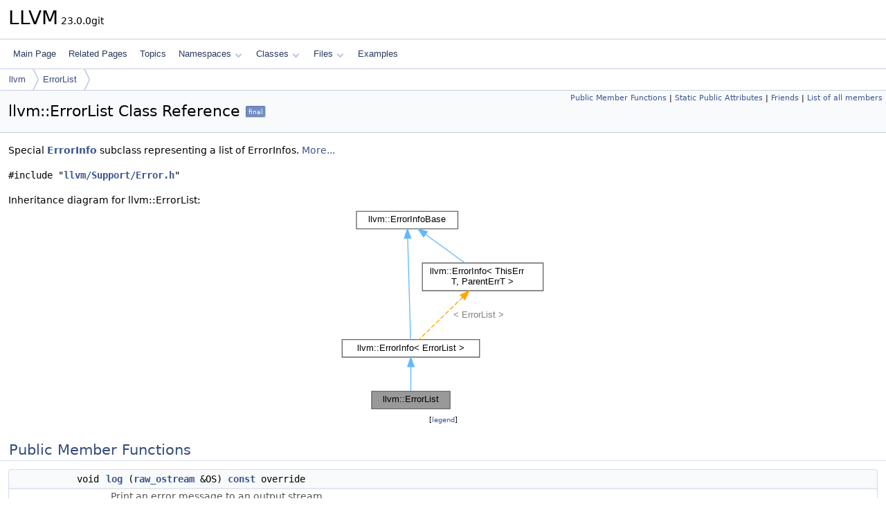

--- FILE ---
content_type: text/html
request_url: https://llvm.org/doxygen/classllvm_1_1ErrorList.html
body_size: 4507
content:
<!DOCTYPE html PUBLIC "-//W3C//DTD XHTML 1.0 Transitional//EN" "https://www.w3.org/TR/xhtml1/DTD/xhtml1-transitional.dtd">
<html xmlns="http://www.w3.org/1999/xhtml" lang="en-US">
<head>
<meta http-equiv="Content-Type" content="text/xhtml;charset=UTF-8"/>
<meta http-equiv="X-UA-Compatible" content="IE=11"/>
<meta name="generator" content="Doxygen 1.14.0"/>
<meta name="viewport" content="width=device-width, initial-scale=1"/>
<title>LLVM: llvm::ErrorList Class Reference</title>
<link href="tabs.css" rel="stylesheet" type="text/css"/>
<script type="text/javascript" src="jquery.js"></script>
<script type="text/javascript" src="dynsections.js"></script>
<script type="text/javascript" src="clipboard.js"></script>
<script type="text/x-mathjax-config">
MathJax.Hub.Config({
  extensions: ["tex2jax.js"],
  jax: ["input/TeX","output/HTML-CSS"],
});
</script>
<script type="text/javascript" async="async" src="https://cdnjs.cloudflare.com/ajax/libs/mathjax/2.7.7/MathJax.js/MathJax.js"></script>
<link href="doxygen.css" rel="stylesheet" type="text/css" />
</head>
<body>
<div id="top"><!-- do not remove this div, it is closed by doxygen! -->
<div id="titlearea">
<table cellspacing="0" cellpadding="0">
 <tbody>
 <tr id="projectrow">
  <td id="projectalign">
   <div id="projectname">LLVM<span id="projectnumber">&#160;23.0.0git</span>
   </div>
  </td>
 </tr>
 </tbody>
</table>
</div>
<!-- end header part -->
<!-- Generated by Doxygen 1.14.0 -->
<script type="text/javascript">
$(function() { codefold.init(); });
</script>
<script type="text/javascript" src="menudata.js"></script>
<script type="text/javascript" src="menu.js"></script>
<script type="text/javascript">
$(function() {
  initMenu('',false,false,'search.php','Search',false);
});
</script>
<div id="main-nav"></div>
<div id="nav-path" class="navpath">
  <ul>
<li class="navelem"><a href="namespacellvm.html">llvm</a></li><li class="navelem"><a href="classllvm_1_1ErrorList.html">ErrorList</a></li>  </ul>
</div>
</div><!-- top -->
<div id="doc-content">
<div class="header">
  <div class="summary">
<a href="#pub-methods">Public Member Functions</a> &#124;
<a href="#pub-static-attribs">Static Public Attributes</a> &#124;
<a href="#friends">Friends</a> &#124;
<a href="classllvm_1_1ErrorList-members.html">List of all members</a>  </div>
  <div class="headertitle"><div class="title">llvm::ErrorList Class Reference<span class="mlabels"><span class="mlabel final">final</span></span></div></div>
</div><!--header-->
<div class="contents">

<p>Special <a class="el" href="classllvm_1_1ErrorInfo.html" title="Base class for user error types.">ErrorInfo</a> subclass representing a list of ErrorInfos.  
 <a href="#details">More...</a></p>

<p><code>#include &quot;<a class="el" href="llvm_2Support_2Error_8h_source.html">llvm/Support/Error.h</a>&quot;</code></p>
<div class="dynheader">
Inheritance diagram for llvm::ErrorList:</div>
<div class="dyncontent">
<div class="center"><iframe scrolling="no" loading="lazy" frameborder="0" src="classllvm_1_1ErrorList__inherit__graph.svg" width="302" height="296"><p><b>This browser is not able to show SVG: try Firefox, Chrome, Safari, or Opera instead.</b></p></iframe></div>
<center><span class="legend">[<a href="graph_legend.html">legend</a>]</span></center></div>
<table class="memberdecls">
<tr class="heading"><td colspan="2"><h2 id="header-pub-methods" class="groupheader"><a id="pub-methods" name="pub-methods"></a>
Public Member Functions</h2></td></tr>
<tr class="memitem:a8790bbbccdcfe4d33d583c40fa89fa01" id="r_a8790bbbccdcfe4d33d583c40fa89fa01"><td class="memItemLeft" align="right" valign="top">void&#160;</td><td class="memItemRight" valign="bottom"><a class="el" href="#a8790bbbccdcfe4d33d583c40fa89fa01">log</a> (<a class="el" href="classllvm_1_1raw__ostream.html">raw_ostream</a> &amp;OS) <a class="el" href="AArch64PromoteConstant_8cpp.html#a90f8350fecae261c25be85d38b451bff">const</a> override</td></tr>
<tr class="memdesc:a8790bbbccdcfe4d33d583c40fa89fa01"><td class="mdescLeft">&#160;</td><td class="mdescRight">Print an error message to an output stream.  <br /></td></tr>
<tr class="memitem:a977e9ad70910fc31284ed7d349a64410" id="r_a977e9ad70910fc31284ed7d349a64410"><td class="memItemLeft" align="right" valign="top">std::error_code&#160;</td><td class="memItemRight" valign="bottom"><a class="el" href="#a977e9ad70910fc31284ed7d349a64410">convertToErrorCode</a> () <a class="el" href="AArch64PromoteConstant_8cpp.html#a90f8350fecae261c25be85d38b451bff">const</a> override</td></tr>
<tr class="memdesc:a977e9ad70910fc31284ed7d349a64410"><td class="mdescLeft">&#160;</td><td class="mdescRight">Convert this error to a std::error_code.  <br /></td></tr>
<tr class="inherit_header pub_methods_classllvm_1_1ErrorInfo"><td colspan="2" onclick="javascript:dynsection.toggleInherit('pub_methods_classllvm_1_1ErrorInfo')"><span class="dynarrow"><span class="arrowhead closed"></span></span>Public Member Functions inherited from <a class="el" href="classllvm_1_1ErrorInfo.html">llvm::ErrorInfo&lt; ErrorList &gt;</a></td></tr>
<tr class="memitem:a9cd0c06d954b6b44893c8510d148f543 inherit pub_methods_classllvm_1_1ErrorInfo" id="r_a9cd0c06d954b6b44893c8510d148f543"><td class="memItemLeft" align="right" valign="top"><a class="el" href="AArch64PromoteConstant_8cpp.html#a90f8350fecae261c25be85d38b451bff">const</a> void *&#160;</td><td class="memItemRight" valign="bottom"><a class="el" href="classllvm_1_1ErrorInfo.html#a9cd0c06d954b6b44893c8510d148f543">dynamicClassID</a> () <a class="el" href="AArch64PromoteConstant_8cpp.html#a90f8350fecae261c25be85d38b451bff">const</a> override</td></tr>
<tr class="memitem:a14dda1c7529b15a4c347fbd6c04c9178 inherit pub_methods_classllvm_1_1ErrorInfo" id="r_a14dda1c7529b15a4c347fbd6c04c9178"><td class="memItemLeft" align="right" valign="top"><a class="el" href="classbool.html">bool</a>&#160;</td><td class="memItemRight" valign="bottom"><a class="el" href="classllvm_1_1ErrorInfo.html#a14dda1c7529b15a4c347fbd6c04c9178">isA</a> (<a class="el" href="AArch64PromoteConstant_8cpp.html#a90f8350fecae261c25be85d38b451bff">const</a> void *<a class="el" href="AArch64PromoteConstant_8cpp.html#a90f8350fecae261c25be85d38b451bff">const</a> ClassID) <a class="el" href="AArch64PromoteConstant_8cpp.html#a90f8350fecae261c25be85d38b451bff">const</a> override</td></tr>
<tr class="inherit_header pub_methods_classllvm_1_1ErrorInfoBase"><td colspan="2" onclick="javascript:dynsection.toggleInherit('pub_methods_classllvm_1_1ErrorInfoBase')"><span class="dynarrow"><span class="arrowhead closed"></span></span>Public Member Functions inherited from <a class="el" href="classllvm_1_1ErrorInfoBase.html">llvm::ErrorInfoBase</a></td></tr>
<tr class="memitem:a15f1529751ea681430759cef81cb5e8f inherit pub_methods_classllvm_1_1ErrorInfoBase" id="r_a15f1529751ea681430759cef81cb5e8f"><td class="memItemLeft" align="right" valign="top">virtual&#160;</td><td class="memItemRight" valign="bottom"><a class="el" href="classllvm_1_1ErrorInfoBase.html#a15f1529751ea681430759cef81cb5e8f">~ErrorInfoBase</a> ()=default</td></tr>
<tr class="memitem:a2b75e20ae30dbb4d4d96486653a9b710 inherit pub_methods_classllvm_1_1ErrorInfoBase" id="r_a2b75e20ae30dbb4d4d96486653a9b710"><td class="memItemLeft" align="right" valign="top">virtual std::string&#160;</td><td class="memItemRight" valign="bottom"><a class="el" href="classllvm_1_1ErrorInfoBase.html#a2b75e20ae30dbb4d4d96486653a9b710">message</a> () <a class="el" href="AArch64PromoteConstant_8cpp.html#a90f8350fecae261c25be85d38b451bff">const</a></td></tr>
<tr class="memdesc:a2b75e20ae30dbb4d4d96486653a9b710 inherit pub_methods_classllvm_1_1ErrorInfoBase"><td class="mdescLeft">&#160;</td><td class="mdescRight">Return the error message as a string.  <br /></td></tr>
<tr class="memitem:a6ab5f499790cb038912aecec516bb29c inherit pub_methods_classllvm_1_1ErrorInfoBase" id="r_a6ab5f499790cb038912aecec516bb29c"><td class="memTemplParams" colspan="2">template&lt;typename ErrorInfoT&gt; </td></tr>
<tr class="memitem:a6ab5f499790cb038912aecec516bb29c inherit pub_methods_classllvm_1_1ErrorInfoBase template"><td class="memItemLeft" align="right" valign="top"><a class="el" href="classbool.html">bool</a>&#160;</td><td class="memItemRight" valign="bottom"><a class="el" href="classllvm_1_1ErrorInfoBase.html#a6ab5f499790cb038912aecec516bb29c">isA</a> () <a class="el" href="AArch64PromoteConstant_8cpp.html#a90f8350fecae261c25be85d38b451bff">const</a></td></tr>
</table><table class="memberdecls">
<tr class="heading"><td colspan="2"><h2 id="header-pub-static-attribs" class="groupheader"><a id="pub-static-attribs" name="pub-static-attribs"></a>
Static Public Attributes</h2></td></tr>
<tr class="memitem:a586f19f045a4a8f34a33189fdab8c163" id="r_a586f19f045a4a8f34a33189fdab8c163"><td class="memItemLeft" align="right" valign="top">static <a class="el" href="classchar.html">char</a>&#160;</td><td class="memItemRight" valign="bottom"><a class="el" href="#a586f19f045a4a8f34a33189fdab8c163">ID</a> = 0</td></tr>
</table><table class="memberdecls">
<tr class="heading"><td colspan="2"><h2 id="header-friends" class="groupheader"><a id="friends" name="friends"></a>
Friends</h2></td></tr>
<tr class="memitem:a2c831eabfe62504c9cc0cc16e0799c44" id="r_a2c831eabfe62504c9cc0cc16e0799c44"><td class="memTemplParams" colspan="2">template&lt;typename... HandlerTs&gt; </td></tr>
<tr class="memitem:a2c831eabfe62504c9cc0cc16e0799c44 template"><td class="memItemLeft" align="right" valign="top"><a class="el" href="classllvm_1_1Error.html">Error</a>&#160;</td><td class="memItemRight" valign="bottom"><a class="el" href="#a2c831eabfe62504c9cc0cc16e0799c44">handleErrors</a> (<a class="el" href="classllvm_1_1Error.html">Error</a> <a class="el" href="BuiltinGCs_8cpp.html#abb2b3a60ccc38a28239e19a1646e0c8a">E</a>, HandlerTs &amp;&amp;... Handlers)</td></tr>
<tr class="memdesc:a2c831eabfe62504c9cc0cc16e0799c44"><td class="mdescLeft">&#160;</td><td class="mdescRight"><a class="el" href="classllvm_1_1Pass.html" title="Pass interface - Implemented by all &#39;passes&#39;.">Pass</a> the ErrorInfo(s) contained in E to their respective handlers.  <br /></td></tr>
<tr class="memitem:ac1eaa283b96012bf2a0f2e05d04a952a" id="r_ac1eaa283b96012bf2a0f2e05d04a952a"><td class="memTemplParams" colspan="2">template&lt;typename HandlerT&gt; </td></tr>
<tr class="memitem:ac1eaa283b96012bf2a0f2e05d04a952a template"><td class="memItemLeft" align="right" valign="top">void&#160;</td><td class="memItemRight" valign="bottom"><a class="el" href="#ac1eaa283b96012bf2a0f2e05d04a952a">visitErrors</a> (<a class="el" href="AArch64PromoteConstant_8cpp.html#a90f8350fecae261c25be85d38b451bff">const</a> <a class="el" href="classllvm_1_1Error.html">Error</a> &amp;<a class="el" href="BuiltinGCs_8cpp.html#abb2b3a60ccc38a28239e19a1646e0c8a">E</a>, HandlerT <a class="el" href="MD5_8cpp.html#ae42219072d798876e6b08e6b78614ff6">H</a>)</td></tr>
<tr class="memdesc:ac1eaa283b96012bf2a0f2e05d04a952a"><td class="mdescLeft">&#160;</td><td class="mdescRight">Visit all the ErrorInfo(s) contained in E by passing them to the respective handler, without consuming the error.  <br /></td></tr>
<tr class="memitem:ab08cc727c18c44d888f4dce4903c8741" id="r_ab08cc727c18c44d888f4dce4903c8741"><td class="memItemLeft" align="right" valign="top"><a class="el" href="classllvm_1_1Error.html">Error</a>&#160;</td><td class="memItemRight" valign="bottom"><a class="el" href="#ab08cc727c18c44d888f4dce4903c8741">joinErrors</a> (<a class="el" href="classllvm_1_1Error.html">Error</a> E1, <a class="el" href="classllvm_1_1Error.html">Error</a> E2)</td></tr>
<tr class="memdesc:ab08cc727c18c44d888f4dce4903c8741"><td class="mdescLeft">&#160;</td><td class="mdescRight">Concatenate errors.  <br /></td></tr>
</table><table class="memberdecls">
<tr class="heading"><td colspan="2"><h2 id="header-inherited" class="groupheader"><a id="inherited" name="inherited"></a>
Additional Inherited Members</h2></td></tr>
<tr class="inherit_header pub_static_methods_classllvm_1_1ErrorInfo"><td colspan="2" onclick="javascript:dynsection.toggleInherit('pub_static_methods_classllvm_1_1ErrorInfo')"><span class="dynarrow"><span class="arrowhead closed"></span></span>Static Public Member Functions inherited from <a class="el" href="classllvm_1_1ErrorInfo.html">llvm::ErrorInfo&lt; ErrorList &gt;</a></td></tr>
<tr class="memitem:acf6ac15ff8569896c0513a153f8f6d57 inherit pub_static_methods_classllvm_1_1ErrorInfo" id="r_acf6ac15ff8569896c0513a153f8f6d57"><td class="memItemLeft" align="right" valign="top">static <a class="el" href="AArch64PromoteConstant_8cpp.html#a90f8350fecae261c25be85d38b451bff">const</a> void *&#160;</td><td class="memItemRight" valign="bottom"><a class="el" href="classllvm_1_1ErrorInfo.html#acf6ac15ff8569896c0513a153f8f6d57">classID</a> ()</td></tr>
<tr class="inherit_header pub_static_methods_classllvm_1_1ErrorInfoBase"><td colspan="2" onclick="javascript:dynsection.toggleInherit('pub_static_methods_classllvm_1_1ErrorInfoBase')"><span class="dynarrow"><span class="arrowhead closed"></span></span>Static Public Member Functions inherited from <a class="el" href="classllvm_1_1ErrorInfoBase.html">llvm::ErrorInfoBase</a></td></tr>
<tr class="memitem:a5328de7f7e5574df8a5f5c37df37c222 inherit pub_static_methods_classllvm_1_1ErrorInfoBase" id="r_a5328de7f7e5574df8a5f5c37df37c222"><td class="memItemLeft" align="right" valign="top">static <a class="el" href="AArch64PromoteConstant_8cpp.html#a90f8350fecae261c25be85d38b451bff">const</a> void *&#160;</td><td class="memItemRight" valign="bottom"><a class="el" href="classllvm_1_1ErrorInfoBase.html#a5328de7f7e5574df8a5f5c37df37c222">classID</a> ()</td></tr>
</table>
<a name="details" id="details"></a><h2 id="header-details" class="groupheader">Detailed Description</h2>
<div class="textblock"><p>Special <a class="el" href="classllvm_1_1ErrorInfo.html" title="Base class for user error types.">ErrorInfo</a> subclass representing a list of ErrorInfos. </p>
<p>Instances of this class are constructed by joinError. </p>

<p class="definition">Definition at line <a class="el" href="llvm_2Support_2Error_8h_source.html#l00369">369</a> of file <a class="el" href="llvm_2Support_2Error_8h_source.html">Error.h</a>.</p>
</div><a name="doc-func-members" id="doc-func-members"></a><h2 id="header-doc-func-members" class="groupheader">Member Function Documentation</h2>
<a id="a977e9ad70910fc31284ed7d349a64410" name="a977e9ad70910fc31284ed7d349a64410"></a>
<h2 class="memtitle"><span class="permalink"><a href="#a977e9ad70910fc31284ed7d349a64410">&#9670;&#160;</a></span>convertToErrorCode()</h2>

<div class="memitem">
<div class="memproto">
<table class="mlabels">
  <tr>
  <td class="mlabels-left">
      <table class="memname">
        <tr>
          <td class="memname">std::error_code ErrorList::convertToErrorCode </td>
          <td>(</td>
          <td class="paramname"><span class="paramname"><em></em></span></td><td>)</td>
          <td> const</td>
        </tr>
      </table>
  </td>
  <td class="mlabels-right">
<span class="mlabels"><span class="mlabel override">override</span><span class="mlabel virtual">virtual</span></span>  </td>
  </tr>
</table>
</div><div class="memdoc">

<p>Convert this error to a std::error_code. </p>
<p>This is a temporary crutch to enable interaction with code still using std::error_code. It will be removed in the future. </p>

<p>Implements <a class="el" href="classllvm_1_1ErrorInfoBase.html#aba585267e9b297fe07c79038262fe88c">llvm::ErrorInfoBase</a>.</p>

<p class="definition">Definition at line <a class="el" href="Testing_2Support_2Error_8cpp_source.html#l00089">89</a> of file <a class="el" href="Testing_2Support_2Error_8cpp_source.html">Error.cpp</a>.</p>

</div>
</div>
<a id="a8790bbbccdcfe4d33d583c40fa89fa01" name="a8790bbbccdcfe4d33d583c40fa89fa01"></a>
<h2 class="memtitle"><span class="permalink"><a href="#a8790bbbccdcfe4d33d583c40fa89fa01">&#9670;&#160;</a></span>log()</h2>

<div class="memitem">
<div class="memproto">
<table class="mlabels">
  <tr>
  <td class="mlabels-left">
      <table class="memname">
        <tr>
          <td class="memname">void llvm::ErrorList::log </td>
          <td>(</td>
          <td class="paramtype"><a class="el" href="classllvm_1_1raw__ostream.html">raw_ostream</a> &amp;</td>          <td class="paramname"><span class="paramname"><em>OS</em></span></td><td>)</td>
          <td> const</td>
        </tr>
      </table>
  </td>
  <td class="mlabels-right">
<span class="mlabels"><span class="mlabel inline">inline</span><span class="mlabel override">override</span><span class="mlabel virtual">virtual</span></span>  </td>
  </tr>
</table>
</div><div class="memdoc">

<p>Print an error message to an output stream. </p>

<p>Implements <a class="el" href="classllvm_1_1ErrorInfoBase.html#aef3388cbd70a2f78453456a8ecef6311">llvm::ErrorInfoBase</a>.</p>

<p class="definition">Definition at line <a class="el" href="llvm_2Support_2Error_8h_source.html#l00383">383</a> of file <a class="el" href="llvm_2Support_2Error_8h_source.html">Error.h</a>.</p>

</div>
</div>
<a name="doc-related-members" id="doc-related-members"></a><h2 id="header-doc-related-members" class="groupheader">Friends And Related Symbol Documentation</h2>
<a id="a2c831eabfe62504c9cc0cc16e0799c44" name="a2c831eabfe62504c9cc0cc16e0799c44"></a>
<h2 class="memtitle"><span class="permalink"><a href="#a2c831eabfe62504c9cc0cc16e0799c44">&#9670;&#160;</a></span>handleErrors</h2>

<div class="memitem">
<div class="memproto">
<div class="memtemplate">
template&lt;typename... HandlerTs&gt; </div>
<table class="mlabels">
  <tr>
  <td class="mlabels-left">
      <table class="memname">
        <tr>
          <td class="memname"><a class="el" href="classllvm_1_1Error.html">Error</a> handleErrors </td>
          <td>(</td>
          <td class="paramtype"><a class="el" href="classllvm_1_1Error.html">Error</a></td>          <td class="paramname"><span class="paramname"><em>E</em></span>, </td>
        </tr>
        <tr>
          <td class="paramkey"></td>
          <td></td>
          <td class="paramtype">HandlerTs &amp;&amp;...</td>          <td class="paramname"><span class="paramname"><em>Handlers</em></span>&#160;)</td>
        </tr>
      </table>
  </td>
  <td class="mlabels-right">
<span class="mlabels"><span class="mlabel friend">friend</span></span>  </td>
  </tr>
</table>
</div><div class="memdoc">

<p><a class="el" href="classllvm_1_1Pass.html" title="Pass interface - Implemented by all &#39;passes&#39;.">Pass</a> the ErrorInfo(s) contained in E to their respective handlers. </p>
<p><a class="el" href="classllvm_1_1Any.html">Any</a> unhandled errors (or Errors returned by handlers) are re-concatenated and returned. Because this function returns an error, its result must also be checked or returned. If you intend to handle all errors use handleAllErrors (which returns void, and will abort() on unhandled errors) instead. </p>

<p class="definition">Definition at line <a class="el" href="llvm_2Support_2Error_8h_source.html#l00967">967</a> of file <a class="el" href="llvm_2Support_2Error_8h_source.html">Error.h</a>.</p>

</div>
</div>
<a id="ab08cc727c18c44d888f4dce4903c8741" name="ab08cc727c18c44d888f4dce4903c8741"></a>
<h2 class="memtitle"><span class="permalink"><a href="#ab08cc727c18c44d888f4dce4903c8741">&#9670;&#160;</a></span>joinErrors</h2>

<div class="memitem">
<div class="memproto">
<table class="mlabels">
  <tr>
  <td class="mlabels-left">
      <table class="memname">
        <tr>
          <td class="memname"><a class="el" href="classllvm_1_1Error.html">Error</a> joinErrors </td>
          <td>(</td>
          <td class="paramtype"><a class="el" href="classllvm_1_1Error.html">Error</a></td>          <td class="paramname"><span class="paramname"><em>E1</em></span>, </td>
        </tr>
        <tr>
          <td class="paramkey"></td>
          <td></td>
          <td class="paramtype"><a class="el" href="classllvm_1_1Error.html">Error</a></td>          <td class="paramname"><span class="paramname"><em>E2</em></span>&#160;)</td>
        </tr>
      </table>
  </td>
  <td class="mlabels-right">
<span class="mlabels"><span class="mlabel friend">friend</span></span>  </td>
  </tr>
</table>
</div><div class="memdoc">

<p>Concatenate errors. </p>
<p>The resulting <a class="el" href="classllvm_1_1Error.html" title="Lightweight error class with error context and mandatory checking.">Error</a> is unchecked, and contains the ErrorInfo(s), if any, contained in E1, followed by the ErrorInfo(s), if any, contained in E2. </p>

<p class="definition">Definition at line <a class="el" href="llvm_2Support_2Error_8h_source.html#l00442">442</a> of file <a class="el" href="llvm_2Support_2Error_8h_source.html">Error.h</a>.</p>

</div>
</div>
<a id="ac1eaa283b96012bf2a0f2e05d04a952a" name="ac1eaa283b96012bf2a0f2e05d04a952a"></a>
<h2 class="memtitle"><span class="permalink"><a href="#ac1eaa283b96012bf2a0f2e05d04a952a">&#9670;&#160;</a></span>visitErrors</h2>

<div class="memitem">
<div class="memproto">
<div class="memtemplate">
template&lt;typename HandlerT&gt; </div>
<table class="mlabels">
  <tr>
  <td class="mlabels-left">
      <table class="memname">
        <tr>
          <td class="memname">void visitErrors </td>
          <td>(</td>
          <td class="paramtype"><a class="el" href="AArch64PromoteConstant_8cpp.html#a90f8350fecae261c25be85d38b451bff">const</a> <a class="el" href="classllvm_1_1Error.html">Error</a> &amp;</td>          <td class="paramname"><span class="paramname"><em>E</em></span>, </td>
        </tr>
        <tr>
          <td class="paramkey"></td>
          <td></td>
          <td class="paramtype">HandlerT</td>          <td class="paramname"><span class="paramname"><em>H</em></span>&#160;)</td>
        </tr>
      </table>
  </td>
  <td class="mlabels-right">
<span class="mlabels"><span class="mlabel friend">friend</span></span>  </td>
  </tr>
</table>
</div><div class="memdoc">

<p>Visit all the ErrorInfo(s) contained in E by passing them to the respective handler, without consuming the error. </p>

<p class="definition">Definition at line <a class="el" href="llvm_2Support_2Error_8h_source.html#l01002">1002</a> of file <a class="el" href="llvm_2Support_2Error_8h_source.html">Error.h</a>.</p>

</div>
</div>
<a name="doc-variable-members" id="doc-variable-members"></a><h2 id="header-doc-variable-members" class="groupheader">Member Data Documentation</h2>
<a id="a586f19f045a4a8f34a33189fdab8c163" name="a586f19f045a4a8f34a33189fdab8c163"></a>
<h2 class="memtitle"><span class="permalink"><a href="#a586f19f045a4a8f34a33189fdab8c163">&#9670;&#160;</a></span>ID</h2>

<div class="memitem">
<div class="memproto">
<table class="mlabels">
  <tr>
  <td class="mlabels-left">
      <table class="memname">
        <tr>
          <td class="memname"><a class="el" href="classchar.html">char</a> ErrorList::ID = 0</td>
        </tr>
      </table>
  </td>
  <td class="mlabels-right">
<span class="mlabels"><span class="mlabel static">static</span></span>  </td>
  </tr>
</table>
</div><div class="memdoc">

<p class="definition">Definition at line <a class="el" href="llvm_2Support_2Error_8h_source.html#l00394">394</a> of file <a class="el" href="llvm_2Support_2Error_8h_source.html">Error.h</a>.</p>

</div>
</div>
<hr/>The documentation for this class was generated from the following files:<ul>
<li>include/llvm/Support/<a class="el" href="llvm_2Support_2Error_8h_source.html">Error.h</a></li>
<li>lib/Testing/Support/<a class="el" href="Testing_2Support_2Error_8cpp_source.html">Error.cpp</a></li>
</ul>
</div><!-- contents -->
<!-- start footer part -->
<hr class="footer"/><address class="footer"><small>
Generated on <span class="timestamp"></span> for LLVM by&#160;<a href="https://www.doxygen.org/index.html"><img class="footer" src="doxygen.svg" width="104" height="31" alt="doxygen"/></a> 1.14.0
</small></address>
</div><!-- doc-content -->
</body>
</html>


--- FILE ---
content_type: image/svg+xml
request_url: https://llvm.org/doxygen/classllvm_1_1ErrorList__inherit__graph.svg
body_size: 4027
content:
<?xml version="1.0" encoding="UTF-8" standalone="no"?>
<!DOCTYPE svg PUBLIC "-//W3C//DTD SVG 1.1//EN"
 "http://www.w3.org/Graphics/SVG/1.1/DTD/svg11.dtd">
<!-- Generated by graphviz version 2.43.0 (0)
 -->
<!-- Title: llvm::ErrorList Pages: 1 -->
<svg width="226pt" height="222pt"
 viewBox="0.00 0.00 226.00 222.00" xmlns="http://www.w3.org/2000/svg" xmlns:xlink="http://www.w3.org/1999/xlink">
<g id="graph0" class="graph" transform="scale(1 1) rotate(0) translate(4 218)">
<title>llvm::ErrorList</title>
<!-- Node1 -->
<g id="Node000001" class="node">
<title>Node1</title>
<g id="a_Node000001"><a xlink:title="Special ErrorInfo subclass representing a list of ErrorInfos.">
<polygon fill="#999999" stroke="#666666" points="117,-19 32,-19 32,0 117,0 117,-19"/>
<text text-anchor="middle" x="74.5" y="-7" font-family="Helvetica,sans-Serif" font-size="10.00">llvm::ErrorList</text>
</a>
</g>
</g>
<!-- Node2 -->
<g id="Node000002" class="node">
<title>Node2</title>
<g id="a_Node000002"><a xlink:href="classllvm_1_1ErrorInfo.html" target="_top" xlink:title=" ">
<polygon fill="white" stroke="#666666" points="149,-75 0,-75 0,-56 149,-56 149,-75"/>
<text text-anchor="middle" x="74.5" y="-63" font-family="Helvetica,sans-Serif" font-size="10.00">llvm::ErrorInfo&lt; ErrorList &gt;</text>
</a>
</g>
</g>
<!-- Node2&#45;&gt;Node1 -->
<g id="edge1_Node000001_Node000002" class="edge">
<title>Node2&#45;&gt;Node1</title>
<g id="a_edge1_Node000001_Node000002"><a xlink:title=" ">
<path fill="none" stroke="#63b8ff" d="M74.5,-45.3C74.5,-36.41 74.5,-26.28 74.5,-19.25"/>
<polygon fill="#63b8ff" stroke="#63b8ff" points="71,-45.58 74.5,-55.58 78,-45.58 71,-45.58"/>
</a>
</g>
</g>
<!-- Node3 -->
<g id="Node000003" class="node">
<title>Node3</title>
<g id="a_Node000003"><a xlink:href="classllvm_1_1ErrorInfoBase.html" target="_top" xlink:title="Base class for error info classes.">
<polygon fill="white" stroke="#666666" points="125.5,-214 15.5,-214 15.5,-195 125.5,-195 125.5,-214"/>
<text text-anchor="middle" x="70.5" y="-202" font-family="Helvetica,sans-Serif" font-size="10.00">llvm::ErrorInfoBase</text>
</a>
</g>
</g>
<!-- Node3&#45;&gt;Node2 -->
<g id="edge2_Node000002_Node000003" class="edge">
<title>Node3&#45;&gt;Node2</title>
<g id="a_edge2_Node000002_Node000003"><a xlink:title=" ">
<path fill="none" stroke="#63b8ff" d="M71.04,-184.93C71.92,-154.91 73.61,-96.88 74.25,-75.07"/>
<polygon fill="#63b8ff" stroke="#63b8ff" points="67.54,-184.83 70.75,-194.93 74.54,-185.04 67.54,-184.83"/>
</a>
</g>
</g>
<!-- Node4 -->
<g id="Node000004" class="node">
<title>Node4</title>
<g id="a_Node000004"><a xlink:href="classllvm_1_1ErrorInfo.html" target="_top" xlink:title="Base class for user error types.">
<polygon fill="white" stroke="#666666" points="218,-158 87,-158 87,-128 218,-128 218,-158"/>
<text text-anchor="start" x="95" y="-146" font-family="Helvetica,sans-Serif" font-size="10.00">llvm::ErrorInfo&lt; ThisErr</text>
<text text-anchor="middle" x="152.5" y="-135" font-family="Helvetica,sans-Serif" font-size="10.00">T, ParentErrT &gt;</text>
</a>
</g>
</g>
<!-- Node3&#45;&gt;Node4 -->
<g id="edge4_Node000004_Node000003" class="edge">
<title>Node3&#45;&gt;Node4</title>
<g id="a_edge4_Node000004_Node000003"><a xlink:title=" ">
<path fill="none" stroke="#63b8ff" d="M90.53,-188.97C103.51,-179.55 120.33,-167.34 133.17,-158.02"/>
<polygon fill="#63b8ff" stroke="#63b8ff" points="88.29,-186.27 82.25,-194.98 92.4,-191.93 88.29,-186.27"/>
</a>
</g>
</g>
<!-- Node4&#45;&gt;Node2 -->
<g id="edge3_Node000002_Node000004" class="edge">
<title>Node4&#45;&gt;Node2</title>
<g id="a_edge3_Node000002_Node000004"><a xlink:title=" ">
<path fill="none" stroke="orange" stroke-dasharray="5,2" d="M130.57,-120.77C114.91,-105.61 94.67,-86.02 83.29,-75.01"/>
<polygon fill="orange" stroke="orange" points="128.21,-123.36 137.83,-127.8 133.08,-118.33 128.21,-123.36"/>
</a>
</g>
<text text-anchor="start" x="120.5" y="-98.5" font-family="Helvetica,sans-Serif" font-size="10.00" fill="grey">&lt; ErrorList &gt;</text>
</g>
</g>
</svg>
